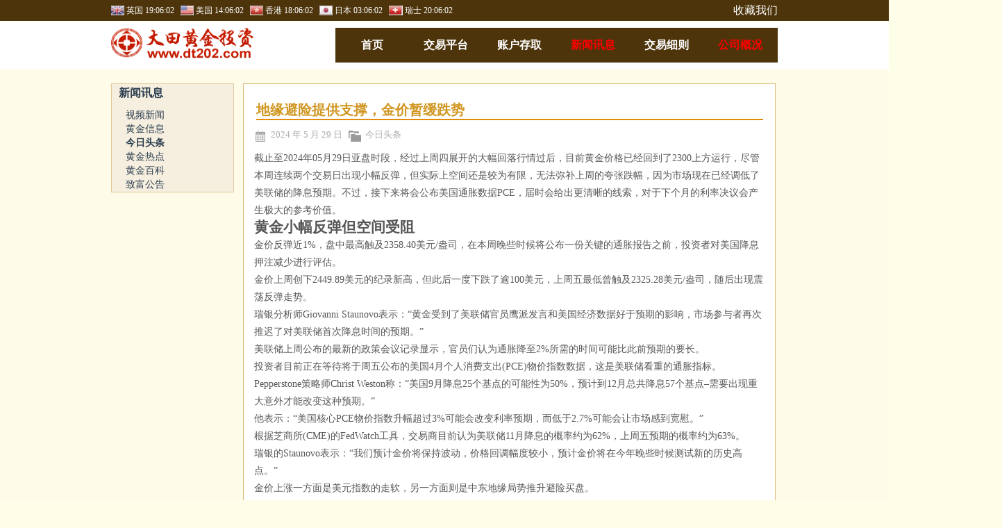

--- FILE ---
content_type: text/html; charset=UTF-8
request_url: http://www.dt202.com/2024-05-29/10170.html
body_size: 7631
content:
<!DOCTYPE html PUBLIC "-//W3C//DTD XHTML 1.0 Strict//EN" "http://www.w3.org/TR/xhtml1/DTD/xhtml1-strict.dtd">
<html xmlns="http://www.w3.org/1999/xhtml" lang="en-US" xml:lang="en-US">
<head profile="http://gmpg.org/xfn/11">
	<meta http-equiv="Content-Type" content="text/html; charset=UTF-8" />
	<meta http-equiv="X-UA-Compatible" content="IE=EmulateIE9" />
<title>地缘避险提供支撑，金价暂缓跌势 | </title>

 
	<link rel="stylesheet" href="http://www.dt202.com/wp-content/themes/red-modern/style.css?v=5" type="text/css" />
	<link rel='dns-prefetch' href='//s.w.org' />
<link rel="alternate" type="application/rss+xml" title="大田黄金投资 &raquo; Feed" href="http://www.dt202.com/feed" />
<link rel="alternate" type="application/rss+xml" title="大田黄金投资 &raquo; Comments Feed" href="http://www.dt202.com/comments/feed" />
<link rel="alternate" type="application/rss+xml" title="大田黄金投资 &raquo; 地缘避险提供支撑，金价暂缓跌势 Comments Feed" href="http://www.dt202.com/2024-05-29/10170.html/feed" />
		<script type="text/javascript">
			window._wpemojiSettings = {"baseUrl":"https:\/\/s.w.org\/images\/core\/emoji\/11\/72x72\/","ext":".png","svgUrl":"https:\/\/s.w.org\/images\/core\/emoji\/11\/svg\/","svgExt":".svg","source":{"concatemoji":"http:\/\/www.dt202.com\/wp-includes\/js\/wp-emoji-release.min.js?ver=4.9.8"}};
			!function(a,b,c){function d(a,b){var c=String.fromCharCode;l.clearRect(0,0,k.width,k.height),l.fillText(c.apply(this,a),0,0);var d=k.toDataURL();l.clearRect(0,0,k.width,k.height),l.fillText(c.apply(this,b),0,0);var e=k.toDataURL();return d===e}function e(a){var b;if(!l||!l.fillText)return!1;switch(l.textBaseline="top",l.font="600 32px Arial",a){case"flag":return!(b=d([55356,56826,55356,56819],[55356,56826,8203,55356,56819]))&&(b=d([55356,57332,56128,56423,56128,56418,56128,56421,56128,56430,56128,56423,56128,56447],[55356,57332,8203,56128,56423,8203,56128,56418,8203,56128,56421,8203,56128,56430,8203,56128,56423,8203,56128,56447]),!b);case"emoji":return b=d([55358,56760,9792,65039],[55358,56760,8203,9792,65039]),!b}return!1}function f(a){var c=b.createElement("script");c.src=a,c.defer=c.type="text/javascript",b.getElementsByTagName("head")[0].appendChild(c)}var g,h,i,j,k=b.createElement("canvas"),l=k.getContext&&k.getContext("2d");for(j=Array("flag","emoji"),c.supports={everything:!0,everythingExceptFlag:!0},i=0;i<j.length;i++)c.supports[j[i]]=e(j[i]),c.supports.everything=c.supports.everything&&c.supports[j[i]],"flag"!==j[i]&&(c.supports.everythingExceptFlag=c.supports.everythingExceptFlag&&c.supports[j[i]]);c.supports.everythingExceptFlag=c.supports.everythingExceptFlag&&!c.supports.flag,c.DOMReady=!1,c.readyCallback=function(){c.DOMReady=!0},c.supports.everything||(h=function(){c.readyCallback()},b.addEventListener?(b.addEventListener("DOMContentLoaded",h,!1),a.addEventListener("load",h,!1)):(a.attachEvent("onload",h),b.attachEvent("onreadystatechange",function(){"complete"===b.readyState&&c.readyCallback()})),g=c.source||{},g.concatemoji?f(g.concatemoji):g.wpemoji&&g.twemoji&&(f(g.twemoji),f(g.wpemoji)))}(window,document,window._wpemojiSettings);
		</script>
		<style type="text/css">
img.wp-smiley,
img.emoji {
	display: inline !important;
	border: none !important;
	box-shadow: none !important;
	height: 1em !important;
	width: 1em !important;
	margin: 0 .07em !important;
	vertical-align: -0.1em !important;
	background: none !important;
	padding: 0 !important;
}
</style>
<link rel='https://api.w.org/' href='http://www.dt202.com/wp-json/' />
<link rel="EditURI" type="application/rsd+xml" title="RSD" href="http://www.dt202.com/xmlrpc.php?rsd" />
<link rel="wlwmanifest" type="application/wlwmanifest+xml" href="http://www.dt202.com/wp-includes/wlwmanifest.xml" /> 
<link rel='prev' title='通胀目标仍遥远，美联储推迟降息' href='http://www.dt202.com/2024-05-28/10166.html' />
<link rel='next' title='黄金反弹2350一线，市场等待PCE' href='http://www.dt202.com/2024-05-30/10174.html' />
<meta name="generator" content="WordPress 4.9.8" />
<link rel="canonical" href="http://www.dt202.com/2024-05-29/10170.html" />
<link rel='shortlink' href='http://www.dt202.com/?p=10170' />
<link rel="alternate" type="application/json+oembed" href="http://www.dt202.com/wp-json/oembed/1.0/embed?url=http%3A%2F%2Fwww.dt202.com%2F2024-05-29%2F10170.html" />
<link rel="alternate" type="text/xml+oembed" href="http://www.dt202.com/wp-json/oembed/1.0/embed?url=http%3A%2F%2Fwww.dt202.com%2F2024-05-29%2F10170.html&#038;format=xml" />
	
	<script src='//player.polyv.net/script/player.js'></script>
	<script type="text/javascript" src="/js/jquery.min.js"></script>
	<script type="text/javascript" charset="utf-8" src="/js/common.min.js"></script>
</head>

<div class="header-background">
<div class="head_bg">
		<div class="head_bar">
			<div class="head_index">
				<img src="/images/ico_8.jpg"> 英国 <span id="ldtime"></span> &nbsp; 
				<img src="/images/ico_9.jpg"> 美国 <span id="nytime"></span> &nbsp; 
				<img src="/images/ico_10.jpg"> 香港 <span id="hktime"></span> &nbsp; 
				<img src="/images/ico_11.jpg"> 日本 <span id="tytime"></span> &nbsp; 
				<img src="/images/ico_12.jpg"> 瑞士 <span id="sxtime"></span> &nbsp; 
			</div>
      <div class="head_fav"><a href="#" class="bookmarkme">收藏我们</a></div>
      <script type="text/javascript">
       $(function() {
         $('.bookmarkme').click(function() {
           if (window.sidebar && window.sidebar.addPanel) { // Mozilla Firefox Bookmark
             window.sidebar.addPanel(document.title,window.location.href,'');
           } else if(window.external && ('AddFavorite' in window.external)) { // IE Favorite
             window.external.AddFavorite(location.href,document.title); 
           } else if(window.opera && window.print) { // Opera Hotlist
             this.title=document.title;
             return true;
           } else { // webkit - safari/chrome
             alert('请按 ' + (navigator.userAgent.toLowerCase().indexOf('mac') != - 1 ? 'Command/Cmd' : 'CTRL') + ' + D 以收藏此页.');
           }
          });
      });
      </script>				
		</div>		
	</div>
	<div class="header-bg">
		<div class="header">
			<div class="logo">
				<a href="/"><img src="/images/logo.png" alt="现货黄金" width="205" height="45"></a>
			</div>
			<div class="fzx-logo"></div>
			<!-- <div class="login">	
				<li class="login1"><img src="/images/phone.png" ><span style="margin-left:10px;">客服热线</span></li>
				<li ><span class="login2" >15929811225</span></li>
			</div> -->
		
			<div class="nav">
				
				<ul id="menu-header_menu" class="menu"><li id="menu-item-34" class="menu-item menu-item-type-custom menu-item-object-custom menu-item-34"><a href="/">首页</a></li>
<li id="menu-item-36" class="menu-item menu-item-type-post_type menu-item-object-page menu-item-has-children menu-item-36"><a href="http://www.dt202.com/register.html">交易平台</a></li>
<li id="menu-item-200" class="menu-item menu-item-type-post_type menu-item-object-page menu-item-has-children menu-item-200"><a href="http://www.dt202.com/userhome.html">账户存取</a></li>
<li id="menu-item-221" class="menu-item menu-item-type-post_type menu-item-object-page menu-item-has-children current-menu-item menu-item-221"><a href="http://www.dt202.com/videolist.html">新闻讯息</a></li>
<li id="menu-item-44" class="menu-item menu-item-type-post_type menu-item-object-page menu-item-has-children menu-item-44"><a href="http://www.dt202.com/fineprint.html">交易细则</a></li>
<li id="menu-item-43" class="menu-item menu-item-type-post_type menu-item-object-page current-post-parent menu-item-has-children menu-item-43"><a href="http://www.dt202.com/situation.html">公司概况</a></li>
</ul>			</div>
		</div>
	</div>
	
	</div>
	
	<div class="body">
		<div class="content">
		<div class="situation">

<div class="sidebar"><div class="sidebar-left-main left">
	<div class="sidebar-left-top">
		<div class="menu-header_menu-container"><ul id="test" class="my_menu"><li class="menu-item menu-item-type-post_type menu-item-object-page menu-item-has-children current-menu-item menu-item-221"><a href="http://www.dt202.com/videolist.html">新闻讯息</a>
<ul class="sub-menu">
	<li id="menu-item-219" class="menu-item menu-item-type-post_type menu-item-object-page menu-item-219"><a href="http://www.dt202.com/videolist.html">视频新闻</a></li>
	<li id="menu-item-217" class="menu-item menu-item-type-post_type menu-item-object-page menu-item-217"><a href="http://www.dt202.com/goldnewlist.html">黄金信息</a></li>
	<li id="menu-item-376" class="menu-item menu-item-type-taxonomy menu-item-object-category current-post-ancestor current-menu-parent current-post-parent current-menu-item menu-item-376"><a href="http://www.dt202.com/category/theadline">今日头条</a></li>
	<li id="menu-item-377" class="menu-item menu-item-type-taxonomy menu-item-object-category menu-item-377"><a href="http://www.dt202.com/category/goldhot">黄金热点</a></li>
	<li id="menu-item-375" class="menu-item menu-item-type-taxonomy menu-item-object-category menu-item-375"><a href="http://www.dt202.com/category/goldency">黄金百科</a></li>
	<li id="menu-item-1418" class="menu-item menu-item-type-post_type menu-item-object-page menu-item-1418"><a href="http://www.dt202.com/noticelist.html">致富公告</a></li>
</ul>
</li>
</ul></div>	</div>
</div></div>
<div class="fine-print">	
	<div class="page-main">
			<div class="deal-title">地缘避险提供支撑，金价暂缓跌势 </div>
		<p class="post-meta"><span class="date">2024 年 5 月 29 日</span> 
			<span class="cats">
				今日头条			</span>
		</p>
		<p>截止至2024年05月29日亚盘时段，经过上周四展开的大幅回落行情过后，目前黄金价格已经回到了2300上方运行，尽管本周连续两个交易日出现小幅反弹，但实际上空间还是较为有限，无法弥补上周的夸张跌幅，因为市场现在已经调低了美联储的降息预期。不过，接下来将会公布美国通胀数据PCE，届时会给出更清晰的线索，对于下个月的利率决议会产生极大的参考价值。</p>
<h2><strong><b>黄金小幅反弹但空间受阻</b></strong></h2>
<p>金价反弹近1%，盘中最高触及2358.40美元/盎司，在本周晚些时候将公布一份关键的通胀报告之前，投资者对美国降息押注减少进行评估。</p>
<p>金价上周创下2449.89美元的纪录新高，但此后一度下跌了逾100美元，上周五最低曾触及2325.28美元/盎司，随后出现震荡反弹走势。</p>
<p>瑞银分析师Giovanni Staunovo表示：“黄金受到了美联储官员鹰派发言和美国经济数据好于预期的影响，市场参与者再次推迟了对美联储首次降息时间的预期。”</p>
<p>美联储上周公布的最新的政策会议记录显示，官员们认为通胀降至2%所需的时间可能比此前预期的要长。</p>
<p>投资者目前正在等待将于周五公布的美国4月个人消费支出(PCE)物价指数数据，这是美联储看重的通胀指标。</p>
<p>Pepperstone策略师Christ Weston称：“美国9月降息25个基点的可能性为50%，预计到12月总共降息57个基点&#8211;需要出现重大意外才能改变这种预期。”</p>
<p>他表示：“美国核心PCE物价指数升幅超过3%可能会改变利率预期，而低于2.7%可能会让市场感到宽慰。”</p>
<p>根据芝商所(CME)的FedWatch工具，交易商目前认为美联储11月降息的概率约为62%，上周五预期的概率约为63%。</p>
<p>瑞银的Staunovo表示：“我们预计金价将保持波动，价格回调幅度较小，预计金价将在今年晚些时候测试新的历史高点。”</p>
<p>金价上涨一方面是美元指数的走软，另一方面则是中东地缘局势推升避险买盘。</p>
<p>中东地缘局势方面，以色列国防军5月27日称继续在巴勒斯坦加沙地带多地展开军事行动，打击多个军事目标。在加沙北部杰巴利耶地区，以军地面部队的行动范围进一步扩大。</p>
<p>在行动期间，以军打死多名武装人员，发现和摧毁了一个炸弹制造作坊和多个地道竖井，并在这些设施中发现大量武器。以军称摧毁了这一地区一处向以境内进行袭击的火箭弹发射阵地。</p>
<h2><strong><b>原油波动不大因市场平静</b></strong></h2>
<p>美原油窄幅震荡，油价交投淡静，因英国和美国适逢公共假期。上周油市低迷，受累于在通胀持续的情况下对美国利率前景的担忧。</p>
<p>上周布伦特原油期货下跌约2%，美国原油期货下跌近3%，此前美联储会议记录显示，如果认为对于控制顽固的高通胀有必要，一些官员愿意进一步加息。</p>
<p>石油市场分析提供商Vanda Insights的创始人Vandana Hari称：“石油市场的情绪&#8230;&#8230;一直很低迷，投资者在不断重新调整对美联储货币政策路径的预期。”</p>
<p>欧洲央行两位关键决策者周一表示，随着通胀放缓，欧洲央行有降息空间，但必须慢慢放松政策，即使前进的方向已经明确。</p>
<p>欧元区的通胀数据将于本周五公布，经济学家认为，预计通胀将升至2.5%，但这不应阻止欧洲央行下周放宽政策。</p>
<p>预计市场将关注本周稍晚的美国个人消费支出(PCE)物价指数，寻找利率政策的进一步信号。该数据将于5月31日公布，这是美联储青睐的通胀指标。</p>
<p>周三的德国通胀数据和周五的欧元区通胀数据也将受到关注，交易员们将寻找欧洲降息的迹象，预计欧洲央行将于下周宣布降息。</p>
<p>石油输出国组织(OPEC)周五表示，OPEC和以俄罗斯等盟友组成的OPEC+产油国联盟已将产量政策会议推迟一天至6月2日，将举行线上会议。</p>
<p>中东地缘局势方面，以色列国防军5月27日称继续在巴勒斯坦加沙地带多地展开军事行动，打击多个军事目标。在加沙北部杰巴利耶地区，以军地面部队的行动范围进一步扩大。在行动期间，以军打死多名武装人员，发现和摧毁了一个炸弹制造作坊和多个地道竖井，并在这些设施中发现大量武器。以军称摧毁了这一地区一处向以境内进行袭击的火箭弹发射阵地。</p>
<p>另外，据以色列媒体报道，埃及和以色列士兵当天在位于埃及与加沙地带边境的拉法口岸发生交火。有一名埃及士兵在交火中死亡。</p>
<p>高盛周一上调了对2030年全球石油需求的预测，并预计由于电动汽车普及率可能放缓，石油消费量将在2034年达到峰值，这将导致炼油厂在2020年前的产能高于平均水平。</p>
<p>高盛分析师表示，他们对石油前景持“更乐观”的看法。他们现在预测，到2030年，石油需求量将从之前估计的1.06亿桶/日上升至1.085亿桶/日。</p>
						<p></p>
		</div>
</div>
</div>

<script type="text/javascript">
$(function(){
	var catid = "9";
	if(catid == 9){//今日头条
		$("#test .sub-menu li:eq(2) a").css({"font-weight":"bold"});
	}else if(catid == 10){//黄金热点
		$("#test .sub-menu li:eq(3) a").css({"font-weight":"bold"});
	}else if(catid == 7){//黄金百科
		$("#test .sub-menu li:eq(4) a").css({"font-weight":"bold"});
    }else if(catid == 12){//致富公告
    	$("#test .sub-menu li:eq(5) a").css({"font-weight":"bold"});
    }
	var str = $(".page-main").html();
	str = str.replace((new RegExp("大田环球贵金属","g")),"大田黄金投资");
	str = str.replace((new RegExp("大田环球","g")),"大田黄金投资");
	str = str.replace((new RegExp("大田贵金属","g")),"大田黄金投资");
	str = str.replace((new RegExp("大田金业","g")),"大田黄金投资");
   	$(".page-main").html(str);
})
</script>

</div>	
</div>
<div class="footer-background">
<div style="width:960px;margin:auto;">
	<div class="footer-menu-background">
		<div class="footer-menu">
			<ul id="menu-footer_menu" class="menu"><li id="menu-item-49" class="menu-item menu-item-type-custom menu-item-object-custom menu-item-49"><a href="/">首页</a></li>
<li id="menu-item-50" class="menu-item menu-item-type-post_type menu-item-object-page menu-item-has-children menu-item-50"><a href="http://www.dt202.com/register.html">交易平台</a>
<ul class="sub-menu">
	<li id="menu-item-62" class="menu-item menu-item-type-post_type menu-item-object-page menu-item-62"><a href="http://www.dt202.com/register.html">真实帐户</a></li>
	<li id="menu-item-52" class="menu-item menu-item-type-post_type menu-item-object-page menu-item-52"><a href="http://www.dt202.com/terrace.html">模拟帐户</a></li>
	<li id="menu-item-51" class="menu-item menu-item-type-post_type menu-item-object-page menu-item-51"><a href="http://www.dt202.com/pcterrace.html">电脑交易平台</a></li>
	<li id="menu-item-53" class="menu-item menu-item-type-post_type menu-item-object-page menu-item-53"><a href="http://www.dt202.com/phoneterrace.html">手机交易平台</a></li>
</ul>
</li>
<li id="menu-item-189" class="menu-item menu-item-type-post_type menu-item-object-page menu-item-has-children menu-item-189"><a href="http://www.dt202.com/userhome.html">账户存取</a>
<ul class="sub-menu">
	<li id="menu-item-188" class="menu-item menu-item-type-post_type menu-item-object-page menu-item-188"><a href="http://www.dt202.com/userhome.html">基本资料</a></li>
	<li id="menu-item-187" class="menu-item menu-item-type-post_type menu-item-object-page menu-item-187"><a href="http://www.dt202.com/access.html">账户存款</a></li>
	<li id="menu-item-186" class="menu-item menu-item-type-post_type menu-item-object-page menu-item-186"><a href="http://www.dt202.com/withdrawing.html">账户取款</a></li>
	<li id="menu-item-184" class="menu-item menu-item-type-post_type menu-item-object-page menu-item-184"><a href="http://www.dt202.com/userpwd.html">更改密码</a></li>
	<li id="menu-item-185" class="menu-item menu-item-type-post_type menu-item-object-page menu-item-185"><a href="http://www.dt202.com/logout.html">登出</a></li>
</ul>
</li>
<li id="menu-item-229" class="menu-item menu-item-type-post_type menu-item-object-page menu-item-has-children current-menu-item menu-item-229"><a href="http://www.dt202.com/videolist.html">新闻讯息</a>
<ul class="sub-menu">
	<li id="menu-item-231" class="menu-item menu-item-type-post_type menu-item-object-page menu-item-231"><a href="http://www.dt202.com/videolist.html">视频新闻</a></li>
	<li id="menu-item-227" class="menu-item menu-item-type-post_type menu-item-object-page menu-item-227"><a href="http://www.dt202.com/goldnewlist.html">黄金信息</a></li>
	<li id="menu-item-370" class="menu-item menu-item-type-taxonomy menu-item-object-category current-post-ancestor current-menu-parent current-post-parent current-menu-item menu-item-370"><a href="http://www.dt202.com/category/theadline">今日头条</a></li>
	<li id="menu-item-371" class="menu-item menu-item-type-taxonomy menu-item-object-category menu-item-371"><a href="http://www.dt202.com/category/goldhot">黄金热点</a></li>
	<li id="menu-item-369" class="menu-item menu-item-type-taxonomy menu-item-object-category menu-item-369"><a href="http://www.dt202.com/category/goldency">黄金百科</a></li>
</ul>
</li>
<li id="menu-item-58" class="menu-item menu-item-type-post_type menu-item-object-page menu-item-has-children menu-item-58"><a href="http://www.dt202.com/fineprint.html">交易细则</a>
<ul class="sub-menu">
	<li id="menu-item-61" class="menu-item menu-item-type-post_type menu-item-object-page menu-item-61"><a href="http://www.dt202.com/fineprint.html">合约细则</a></li>
	<li id="menu-item-56" class="menu-item menu-item-type-post_type menu-item-object-page menu-item-56"><a href="http://www.dt202.com/interest.html">合约利息</a></li>
	<li id="menu-item-59" class="menu-item menu-item-type-post_type menu-item-object-page menu-item-59"><a href="http://www.dt202.com/dealmethod.html">交易方法</a></li>
</ul>
</li>
<li id="menu-item-57" class="menu-item menu-item-type-post_type menu-item-object-page current-post-parent menu-item-has-children menu-item-57"><a href="http://www.dt202.com/situation.html">公司概况</a>
<ul class="sub-menu">
	<li id="menu-item-230" class="menu-item menu-item-type-post_type menu-item-object-page current-post-parent menu-item-230"><a href="http://www.dt202.com/situation.html">公司简介</a></li>
	<li id="menu-item-232" class="menu-item menu-item-type-post_type menu-item-object-page menu-item-232"><a href="http://www.dt202.com/contact.html">联系我们</a></li>
	<li id="menu-item-367" class="menu-item menu-item-type-post_type menu-item-object-page menu-item-367"><a href="http://www.dt202.com/fx678.html">FX678汇通专访</a></li>
</ul>
</li>
</ul>		</div>
	</div >

	<div class="dependable">
		<!--<div class="footer-map">
			<li><img src="/images/gz.png"></li>					
		</div>-->
		<div class="inscribe">
			<li>Copyright 2017 大田 版权所有不得转载
</li>
		</div>
	</div>


</div>
<!--			
<script>
$(function(){
	$('#img_close').click(function(){
		$('#right-float').fadeOut();
		$('#rightfloat').fadeIn();
	})
	
	$('#img_open').click(function(){
		$('#rightfloat').fadeOut();
		$('#right-float').fadeIn();
		
	})
})
</script>

<div class="right-float" id="right-float">
	<div class="right-float-btn">
		<img src="/images/close.png" id="img_close">
	</div>
	<a href="http://wpa.qq.com/msgrd?v=3&uin=728629146&site=qq&menu=yes" title="点击咨询"></a>
	<div class="phones">4000-019-213</div>
</div>

<div class="rightfloat" id="rightfloat" style="display:none;">
	<img src="/images/cheng_se.png" id="img_open">
</div>	-->
</body>
</html><script defer src="https://static.cloudflareinsights.com/beacon.min.js/vcd15cbe7772f49c399c6a5babf22c1241717689176015" integrity="sha512-ZpsOmlRQV6y907TI0dKBHq9Md29nnaEIPlkf84rnaERnq6zvWvPUqr2ft8M1aS28oN72PdrCzSjY4U6VaAw1EQ==" data-cf-beacon='{"version":"2024.11.0","token":"980ed410c7294239a05ddbb27d06ee88","r":1,"server_timing":{"name":{"cfCacheStatus":true,"cfEdge":true,"cfExtPri":true,"cfL4":true,"cfOrigin":true,"cfSpeedBrain":true},"location_startswith":null}}' crossorigin="anonymous"></script>


--- FILE ---
content_type: text/css
request_url: http://www.dt202.com/wp-content/themes/red-modern/style.css?v=5
body_size: 7575
content:
*{ margin:0; padding: 0; font-family: 微软雅黑 ;}
li {list-style: none;}
body {background: #fefde8;overflow-x: hidden;}
img {border:0px;}
/*首部*/
.head_bg {width:100%; height:30px; background-color: #4d340b; }
.header-bg {width: 100%; height: 70px; background:#fff;}
.head_index img{border: medium none;vertical-align: middle;padding-bottom: 3px;}
.fzx-logo { width: 166px; height: 0px; float: left; margin: 10px 0 0 10px;}
.head_bar {width:960px; margin:auto; border: 0px solid red;}
.head_index {float:left; line-height:30px; height:30px; font-size:12px; color:#fff;}
.head_lang {float:right; line-height:30px; }
.head_fav {float:right; height:30px;}
.head_fav a {text-decoration:underline;line-height:30px;color:#fff; text-decoration: none;}
.header {width: 960px; margin:auto;  height:110px; padding: 0px; border:0px solid red; }
.header .logo {float:left; margin-top:10px; border:0px solid red;}
.header .login {float:right; height:36px; margin-top:45px; border:0px solid red; color: #fff; list-style: none; color: #ffdc95;}
.header img { float: left; border-width:0px 0px 0px 0px;}
.header-background{width:100%; border: 0px solid red; }
.html,body{margin:0;padding:0;border:none;}
.body { margin:0; font-size:14px; background: #fff; color: #575757; font-family: "微软雅黑"; line-height:180%; overflow-x:hidden; overflow-y:hidden;}
.content {overflow: hidden; width:100%; margin:0px auto; padding:0; border:0px solid red; background: #fefce9;}
.login1 { font-size: 22px; margin-left: 30px; font-weight: bold; line-height: 22px;}
.login2 {font-size: 30px; font-weight: bold; font-family: Arial; margin-left:5px;}
/*首部菜单*/

.nav {width:637px; float: right; margin-top: 0px; height:50px; border:0px solid red;  background:#4d340b}
.nav ul>li {float: left;cursor:pointer; font-family:微软雅黑; width: 106px; height: 50px; list-style: none; line-height: 50px; font-weight: 700; border-left: 0px solid #aaa08c; margin-top: 0px; text-align: center;}
.nav ul>li:first-child {  border-left: 0px solid red;}
.nav ul>li>a {float: left; height: 50px; width: 106px; color: #fff;text-decoration:none; }
.nav ul>li>a:hover { color: red;}
.nav ul { margin:auto; width:960px; height: 50px;}
.nav ul.menu>li>a:hover, .nav ul.menu>li:hover>a, .nav ul.menu>li.current-page-ancestor>a, .nav ul.menu>li.current-menu-item>a, .nav ul.menu>li.current-post-parent>a, .nav ul.menu>li.current_page_item>li>a { color: red;}
.bjli{background:#f39c12;color:#fff;}
.bjli ul{color:#fff;font-weight:bold; margin: 9px 0 0 70px;font-size: 24px;}

/*方中信*/
.fzx-dynamic { background: url(/images/fzx-d1c791.jpg)repeat scroll 0% 100% transparent;}
.fzx-background {  width: 100% ; height: 377px; margin: 0 ; padding: 0;}
.fzx { background: url(/images/adv_bg.jpg); width:960px; height: 319px; margin: auto; }
.quote { width: 685px; height: 100px; border: 0px solid red; float: right; margin-top: 50px;}
.quote li{ width: 225px; height: 100px; float: right; list-style: none;}
.quote1 { margin-right: 5px;}
.bold { font-size: 35px;}
/*报价*/
.dynamic { width: 960px; margin:0px auto; height:135px; }
.bj-title { width: 960px; margin: auto; height: 46px; background: url(/images/bj-title.png);}
.bj-title li { color: #750202; line-height: 46px; padding: 0 0 0 10px;font-size: 24px; font-weight: bold;}
.dynamic ul { width: 960px; margin: auto; padding: 0;}
.dynamic ul li{ list-style: none;  width: 309px; height: 62px; float: left; margin-left: 10px; border-right: dotted 1px #e3a804;border-bottom: dotted 1px #e3a804; background: #ece1d0}
.dynamic ul li:first-child { width: 319px; height: 134px; margin-left: 0px;}
.area { font-weight: bold; width: 110px; height: 42px; font-size: 24px;text-align: center;line-height: 42px;color: #21202b; margin-top: 10px; float: left; border-right:1px solid #e3a804}
.area2 { font-weight: bold; width: 110px; height: 110px; font-size: 24px;text-align: center;line-height: 110px; color: #21202b; margin-top: 10px; float: left; border-right:1px solid #e3a804}
.num_top { width: 198px;  float: right;}
.highest { width: 90px; color: #d24a0e; font-size: 16px;  float: left; margin-left: 5px; margin-top: 5px;}
.highest2 { width: 90px;  color: #d24a0e; font-size: 20px; text-align: center; margin-top: 18px; float: left;}

.min { width: 90px; color: #7c622f; font-size: 16px; float: right; margin: 5px 10px 0 0;}
.min2 { width: 90px;  color: #d24a0e; font-size: 20px; text-align: center; margin-top: 18px; float: right;}
.num { width: 198px;text-align: center; color: #444236;font-size: 26px; font-weight: bold;margin-top: 5px; float: right; }
.num2 { width: 198px;text-align: center; color: #444236;font-size: 45px; font-weight: bold;margin-top: 25px; float: right; }
.dynamic ul .cks { float: right; margin-top: 10px;}
.dynamic ul .ckg { margin-left: 10px; margin-top: 10px;}
.dynamic ul .llg { height:210px; }

/*按扭*/
.button-background { width: 960px;margin: 20px auto; height: 70px; background: url(/images/button.jpg);}
.butt ul { color: #fff; font-weight:bold; font-size: 24px; margin: 9px 0 0 70px;}
.button-img { border-width:0px 0px 0px 0px; float: left; margin: 21px 0 0 22px;}

.button-1>a>li { width: 233px; height: 70px; border: 0px solid red;list-style: none; float: left; margin: auto; margin-left: 9px }
#blink{ margin: 0px;}

.button-chinese {color: #21202b; font-size: 22px; line-height: 50px; width: 150px; margin-left: 30px;}
.button-english {color: #e58b0b; font-size: 12px;  font-family: Arial; margin-top:-40px;  width: 150px; margin-left: 30px;}

/*中部摘要*/
.summary { width: 960px; min-height: 610px; margin: -20px auto; border: 0px solid red;}
.post { width: 312px; height: 356px; float: left; border: 2px solid #af9e8e; margin-top: 20px; padding: 0px; background: #fff}
/*.post11 {clear: both;height: 360px; float: left; border: 2px solid #af9e8e; margin-top: 10px; background: #fff;}*/

.post22 { width: 312px;height: 356px; float: left; border: 2px solid #af9e8e; margin-top: 20px; padding: 0px; margin-left: 12px;background: #fff;}
.post33 { width: 312px;height: 356px; float: left; border: 2px solid #af9e8e; margin-top: 20px; padding: 0px; background: #fff;}
.notice {  height: 100px; width: 300px; margin: auto; text-indent: 2em; font-size: 15px;}
.post-title-li { width: 312px; height: 40px; list-style: none; background: #af9e8e; line-height: 40px; color: #fff; font-size: 20px; font-weight: bold; }
.post-title-li3 { width: 314px; height: 40px; list-style: none; background: #af9e8e; line-height: 40px; color: #fff; font-size: 20px; font-weight: bold; margin: -2px 0 0 -2px; }
.post-title-li2 { width: 316px; height: 44px; list-style: none; background: #af9e8e; line-height: 44px; color: #fff; font-size: 20px; font-weight: bold; }
.post-title-1 { margin-left: 10px;}
.post-title-2 { color: #fff; font-size: 16px; margin-left: 164px; font-weight: bold;}
.post-title-2:hover{text-decoration: underline;}
.post img { border-width:0 0 0 0; }

.post2 { width: 310px; float: left; border: 0px solid red; margin-top: 50px;}
.post2-title-li { width: 310px; height: 35px; list-style: none; border-bottom: 1px solid #f39c12;}
.post2 img { border-width:0 0 0 0; }
.downloads { width: 345px; float: left; border: 0px solid red; margin-top: 30px;}

/*.video {width: 308px; float: left;background: #fff;margin-left:13px;margin-top: 10px;}

.video img { border-width: 0 0 0 0 ;}*/
.notice-post {width: 300px; margin: auto; text-decoration:none;height: 25px;overflow: hidden;}
.notice-post a { text-decoration:none; color: #3a0b01; font-size: 16px; }
.post-title-d { height:158px; border: 0px solid red; float: left; /*margin-top: 10px;*/}
.mt4-bottom2 { font-size: 12px; color: #404041;}

/*下载软件*/
/*.mt4-title { font-size: 20px; font-weight: bold;color: #ec6f07;}
.fx-title { font-size: 20px; font-weight: bold;color: #7c622f; float: right;}*/

/*关于我们*/
.downloads-title-1 {width: 310px; height: 35px; list-style: none; }
.about {width: 345px; float: left; border: 0px solid red; margin-top: 30px; }
.about li {width: 310px; height: 35px; list-style: none;  font-size: 12px; line-height: 20px; } 
.about li>a { font-size: 12px; color: #e58b0b;}

/*黄金信息*/
.postgv{width: 312px;height: 365px;float: left;border: 2px solid #af9e8e;margin-top: 20px;padding: 0px;margin-left: 0px;background: #fff;clear: left;}

/*联系我们*/
.contact { width: 308px; height: 300px;float: right; margin-top: 20px; font-size: 14px; list-style: none;}
.contact1 { width: 80px; margin-top: 10px; margin-left: 15px; float: left; }
.contact-title { font-size: 20px; color: #21202b;}
.contact-title-2 { font-size: 12px; font-family: Arial; color: #f39c12; line-height: 15px;}

/*.contact2 {  width: 100%; margin-top: 10px;float: left;}
.contact2 li {height: 30px;  font-size: 16px; line-height: 30px; }
.contact2 li img { float: left; margin: 5px 0 0 0}
.kf-1 {margin-left: 5px; }*/
/*视频*/
.video-paly { /*margin-top:0px;*/}

/*底部*/
.footer-background { margin-top: 20px; background: #312107; height: 170px; border-top: 1px solid #fff;}
.footer-menu-background { width: 605px; height: 40px; float: left; }
.footer-menu { font-size: 16px; line-height: 20px; }
.footer-menu li a { color: #fff; text-decoration:none;}
.footer-menu li { border-left: 1px solid #fff; height: 25px;  list-style: none; float: left;width: 100px; text-align: center; margin-top: 10px;}
.footer-menu li:first-child {border: 0px;}
.footer-menu .sub-menu { width: 100%; padding: 0; position: relative; ;left: -29px;}
.footer-menu .sub-menu li { width: 156px; height: 10px; text-align: center; border-left: 0px;}
.footer-menu .sub-menu li a { font-size: 14px;}
.footer-menu .sub-menu .current_page_item a { color: #FBEBC9}
.footer-menu li a:hover { color:#fbebc9;}
.footer-menu ul.menu>li.current_page_item>a { color: #fbebc9; font-weight:normal; text-decoration: none; }

.footer-menu .footer-home_on a { float:left; text-align:center; border:0px solid red; text-decoration: none; margin-top: 10px;  width: 110px; color:#fcebc9;  }
.footer-menu .footer-home a { font-size: 16px;float:left; text-align:center; border:0px solid red; text-decoration: none; margin-top: 10px;  width: 110px; color:#fbfdfe; }
.footer-menu .footer-home a:hover {  color:#fbebc9; }

.inscribe {  width: 345px;  color: #fff; float: right; margin-top: 104px; text-align: center; }
.inscribe li {  list-style: none; font-size: 12px; }



.dependable { width: 960px; margin: auto; border: 0px solid red;}
.footer-logo { float: left;}
.footer-map { width: 335px; height: 0px; float: right; border: 0px solid red; margin-left: 20px; margin-top: 20px;}
.footer-map li { width:170px; height: 60px;line-height: 100px; list-style: none; float: left; }
.brace { width: 25px; height: 83px; float: left; margin-left: -10px; margin-top: 10px;}

/*交易细则*/
.fine-print1 {width: 960px; margin: auto; margin-top: 20px;margin-bottom:15px;}
.fine-print { width: 960px; margin: auto; margin-top: 20px; }
.deal { width: 765px;  border: 1px solid #e2ca9b; float: right; background: #fff; }
.deal2 { width: 958px; border: 1px solid #e2ca9b; float: right; background: #fff;  }
.deal-title { width: 730px;  margin: auto; margin-top: 10px; border-bottom: 2px solid #e58b0b; font-family: 宋体; font-size: 20px; font-weight: bold; color: #D19723;}

/*交易方法*/
.fine-print li { list-style: none;}
.jy12 { height: 120px;}
.pc-deal { width: 390px; float: left;}
.deal-method { width: 720px; margin: auto; margin-top: 10px;height: auto;min-height: 300px;}
.deal-title2 { font-size: 14px; font-weight: bold; font-family: 微软雅黑;}
.interest-title { font-family: 宋体; font-weight: bold; font-size: 16px;}
.citing { margin-top: 30px; width: 600px; float: left;}
.llj-interest { width: 600px;}
.phone-2 { width: 720px; margin: 20px auto; float: left; height: 120px;}
 /* 公司概况*/
.situation { width: 960px; margin: auto;   }
.dtg-serve {  width:600px; margin: auto; margin-top: 30px;}
.dtg-serve-2 {  list-style: none;}
.company { width: 585px; height: 140px; margin: auto; margin-top: 30px;}
.company li { float: left;  list-style: none; }
.company2 {width: 190px;height: 140px; margin-left: 5px;}
.company1 {width: 190px;height: 140px; }
.trade-202 { line-height: 40px; width: 585px; margin: auto; background-color: #DBB260; margin-top: 10px; font-size: 20px;font-family: 宋体; color: #fff; font-weight: bold; height: 40px;}
.trade-202-a { margin-left: 10px;}
.license { width: 585px; margin: auto; background: #DBB260; height: 265px; }
.license li { list-style: none; width: 190px; height: 260px; background-color: #fff; float:left;}
.license1 { margin-left: 3px;}
.license3 { width: 180px; height: 150px; margin-left:5px; margin-top: 55px; } 
.license2 { width: 180px; height:250px;margin-left:5px; margin-top: 5px; }
/*联系我们*/
.contact-id { width: 150px; float: left;font-size: 16px; font-weight: bold; font-family: 宋体;}
.contact-id li { list-style: none;  }
.contact-id-2 { width: 350px; font-size: 14px; font-family: 宋体;  float: left; }
.contact-id-2 li { list-style: none;}
.deal-method { height: 120px;}
.deal-method.contact{height:auto;min-height:auto;margin-bottom:10px}
.cs-map {width:720px;  height:550px; border:2px solid #CEA747; padding:2px; margin-top:10px; margin-left: 15px;}
.cs-company {font-size:16px; font-weight:bold; padding: 20px 0 10px 0;}
/*大田公告*/
.announcemen-content { width: 750px; height:auto; margin: auto; border: 0px solid red; margin-top: 10px;}
.announcemen-content ul {  height: 80px;}
.announcemen-content li {  list-style: none;}
.announcemen-content li a { color: #95006F; font-size: 24px; font-family: 宋体;}
/*模拟帐户*/
.terrace { width: 290px; margin: auto; border: 0px solid red; text-align: right; font-family: 宋体;}
.name { width: 205px;}
.country {width: 210px;}
.zc { width: 150px; margin-left: 35px;}
/*真实帐户*/
.reg-agreement-text {width:650px; height:270px; margin:20px auto; border-top: 2px solid #9a9a9a;border-left: 2px solid #9a9a9a;border-bottom: 2px solid #eeeeee;border-right: 2px solid #eeeeee;padding: 18px;line-height: 21px;overflow-Y: scroll;margin-bottom: 34px;background: #fffef9;}


/*电脑交易平台*/
.pc-mt4 { width: 550px; height: 246px; margin: auto; margin-top: 30px;}
.pc-mt4 img {border: 0 0 0 0;}
.pc-terrace { width: 780px; border: 1px solid #DABA7F; }
.platform-specific li { list-style: none; width: 740px; margin: auto; font-size: 14px; color: #575757;margin-left: 20px;}
.platform-specific-tetle { font-size: 14px; font-weight: bold; font-family: 宋体; color: #575757; margin-left: 0px; }
.platform-specific-tetles { font-size: 14px; font-weight: bold; font-family: 宋体; color: #575757; margin-left: -15px; }
.mt4-down { margin-top: 20px; margin-left: 20px;}
.mt4-down li{ list-style: none; width: 740px; margin: auto;}
.mt4-function {  width: 740px; margin: auto; margin-top: 20px; margin-left: 20px;}
.mt4-function li { list-style: none;}
/*手机交易平台*/
.iphone-mt4 { width: 550px; height: 250px; margin: auto; margin-top: 30px; margin-left: 20px;}
.ipone-function { margin-top: 20px; margin-left: 20px;}
.ipone-function li { list-style: none; width: 740px; margin: auto;}
/*取款指南*/
.withdrawing1 {width: 780px; height: 600px; border: 1px solid #DABA7F;}
.withdrawing li { width: 700px;  list-style: none; margin: auto; line-height: 50px; font-size: 16px; }
.withdrawing li a {text-decoration:none;}
.page-subtitle {font-size:16px; color:#666; font-weight:bold; margin-top:10px; margin-bottom:5px;margin-left:18px;}
.pages {margin-left:18px;}
.pages a{margin-left:18px;}
.tb{margin-left:20px;}
.tb li{font-size:14px;line-height: 40px;}
.nots ul{ margin-bottom:20px;}
.nots ul li{line-height:26px;margin-left:50px; font-size:12px;}
.tbs{margin-left:15px;}
.notice-header {display:block; color:#888; font-size:13px; font-weight:bold;margin-left:18px;}
.noticey {display:block; color:#888; font-size:12px; margin-left:0px;width:700px;}
/*存款*/
.access { width: 550px; /*margin: auto;*/ margin-left:50px; margin-top: 20px; }
.a1{ list-style: none; margin-left:-15px; font-size: 12px; }
.a2{ list-style: none;font-size: 12px;}
.height20 { height: 20px; width: 200px; float: left;}
/*左边框*/
.sidebar { float: left; width: 175px; float: left; margin-right: 15px;}
.sidebar-2 { width: 220px; height: 340px; border: 1px solid #e58b0b; background-color: #f3ece0; }
.sidebar-left { float: left; width: 180px;  }

.my_menu li { list-style: none;  font-size: 16px; font-weight: bold; }

.my_menu li a {margin: 10px 0 0 10px; text-decoration: none; color: #2c3e50}
.my_menu li .sub-menu li a { padding-left: 10px;  font-size: 14px;}
.my_menu li .sub-menu .current_page_item a { font-weight: bold;}

.my_menu { }
.my_menu .sub-menu { margin-top: 10px;} 
.my_menu .sub-menu li{ list-style: none; font-size: 12px; font-weight: normal; line-height: 20px;}
.my_menu .sidebarsub-menu li a { text-decoration: none; color: #666;}
.sidebar-right-menu { width: 220px; height: 300px; border: 1px solid #e58b0b; font-family: 宋体; background: #f3e1c2}


.info-left{width: 380px;float: left;margin-left:-95px;margin-bottom:25px;}
.info-left p{line-height:35px;}
.info-right{width: 358px;height: 96px;border: 2px solid #d4ad6a;float: right;margin-top: -180px;background: #f9f3e7;margin-right:20px;margin-bottom:30px;}
.info-right .yue{float: left;width: 120px;height: 71px;text-align: center;font-weight: bold;font-size: 16px;color: #6d6d6d;padding-top: 25px;}
.info-right .xiangx{width: 238px;height: 100%;float: left;}
.info-right .xiangx a{display: inline-block;width: 70px; height: 32px;margin-top: 33px;text-align: center;line-height: 32px;color: #444444;margin-left: 10px;}
.info-right .xiangx a:hover{text-decoration: none;}
.auth-left{float: left;width: 355px;margin-left:18px;margin-bottom:20px;}
.title{line-height: 35px;border-bottom: 3px solid #d4ad6a;color: #d19721;font-weight: bold;font-size: 16px;}
.info1{background: url(/images/auth1.png) left center no-repeat;}
.info2{background: url(/images/auth2.png) left center no-repeat;}
.info{height: 73px;padding-left: 114px;  }
.info p{line-height: 30px;color: #333;margin-top: 5px;}
.info p.order{font-weight: normal;}
.info p a{display: inline-block;width: 80px;height: 21px;background: #5a5a5a;text-align: center;border-radius: 4px;}
.info p a{color: #fff;font-size: 12px;}
.info p a:hover{text-decoration: none;}
.auth-right{float: right;width: 355px;margin-right:18px;margin-bottom:20px;}
.user{width: 720px;height: 164px;border-radius: 1px; border: 2px solid #cdcbc9;clear: both;margin-top: 20px;margin-left:20px;margin-bottom:5px;}
.users{padding: 2px; }
.users tr{height: 40px;line-height: 40px;}
.users tr td{width: 566px;}
.users tr th{font-weight: bold;text-align: left;text-indent: 10px;width: 100px;}
.users tr.order{background: #ffe9c4;}
.users tr td.orders{width: 100px;}
.users tr.order td,.users tr.order th,.userhome-right .users tr.order th{border-bottom: 2px solid #cdcbc9;}
.identity{width: 75px;background:#ffffff;border: 1px solid #e2ca9b;padding-left:20px;}
.identity p{line-height: 40px;}
.identity form{padding-left: 100px;}
.identity .button{margin-left: 200px;background:#CC9933;color:#fff;width:120px;height:40px;margin-top:10px;margin-bottom:15px;}
.userhome-right{margin-left: 385px; margin-top:20px; width: 745px;}
.userhome-right .title{line-height: 35px;border-bottom: 3px solid #d4ad6a;color: #d19721;font-weight: bold;font-size: 16px;}
.userhome-edit{width: 745px;background:#ffffff;border: 1px solid #e2ca9b;padding-left:20px;margin-left:395px;}
.pwd{margin-left:385px;width: 745px;background:#ffffff;border: 1px solid #e2ca9b;padding-left:20px;margin-top:20px;}


/*文章*/
.page-main {float: right; overflow: hidden; width: 730px; min-height: 700px; padding: 15px; border: 1px solid #e58b0b; background: #fff;}
p.post-meta {margin: 0 0 0 -6px; padding: 10px 0 10px 0; color: #aaa; font-size: 0.923em; line-height: 22px;}
p.post-meta span {padding: 3px 0 3px 30px; background: url("/images/icons.png") no-repeat; line-height: 20px;}
p.post-meta span.date {background-position: 5px 2px;}
p.post-meta span.author {background-position: 5px -20px;}
p.post-meta span.cats {background-position: 5px -41px;}
p.post-meta span.comments {background-position: 5px -66px;}
p.post-meta a {color: #aaa;}
p.post-meta a:hover {color: #000;}
p.pages {clear: both;}
p.tags {float: left; width: 500px; margin-top: 0.5em; margin-bottom: 5px; font-size: 0.923em;}
p.tags span {padding: 3px 0 3px 25px; background: url("/images/icons.png") 0 -88px no-repeat;}
p.tags a {color: #aaa;}
p.tags a:hover {color: #000; text-decoration: none;}
p.pagination {overflow: hidden; clear:both;}
p.pagination a {height: 22px; background: url("/images/icons.png") no-repeat; font: normal 1.154em/22px "宋体",sans-serif;}
p.pagination a:hover {color: #000; text-decoration: none;}
p.pagination .prev a {float: left; padding: 0 0 0 30px; background-position: 0 -154px;  text-decoration: none; }
p.pagination .next a {float: right; padding: 0 30px 0 0; background-position: 100% -132px; text-decoration: none;}
.cats a { text-decoration: none;}


.left{float:left;}
.clear{clear:both;}
.right{float:right;}
.auto{width:960px;margin:auto;}
a{text-decoration: none;}
.sidebar-left-main{width: 100%;margin-bottom:15px;}
.sidebar-left-top {width: 100%;background: #f6efdf;padding: 0;border: 1px solid #e2ca9b;}


.news-in-post1 {
padding-left:15px;
background: #EFEFEF;
}
.news-in-post1 a:hover{text-decoration: underline;color:#d19723;}
.post1 a {
color: #666;
font-size: 14px;
line-height: 35px;
}
.news-in-date {
float: right;
line-height: 35px;
font-size: 11px;
margin-right: 15px;
}
.news-in-post0 {
padding-left: 15px;
background: #fff;
}

.news-in-post0 a, .news-in-post1 a {
color: #666;
font-size: 14px;
line-height: 35px;
}
.news-in-post0 a:hover{
	color:#d19723;
	text-decoration: underline;
}

.sidebar-right {overflow: hidden;width: 730px;height: auto;background: #fff;font-size: 16px;color: #575757; margin: 0px auto; }
.sidebar-right2 {overflow: hidden;width: 958px;height: auto;background: #fff;font-size: 16px;color: #575757; margin: 20px auto; line-height: 200%;}



.sidebar-right1{overflow: hidden; width: 725px;height: auto;margin-bottom: 15px;padding: 20px;border: 1px solid #e2ca9b;background: #fff;font-size: 16px;color: #575757;line-height: 200%;}

.right_float {margin:0px;padding:0px;width: 200px;height: 152px;position: fixed;top: 330px;left: 50%;margin: 0 0 0 505px;border: none;background: #5f86ad;}
.right_float h1 {margin:0px;padding:0px;height: 56px;line-height: 56px;border-bottom: 1px dashed #666;font-size: 24px;color: #fff;background: url(/images/mai.png) 20px 3px no-repeat;padding-left: 75px;}
.phone {margin:0px;padding:0px;height: 47px;line-height: 47px;color: #fff;font-size: 20px;font-weight: bold;background: url(/images/phones.png) 5px 3px no-repeat;margin: 0px;padding: 0px;padding-left: 45px;}
.qq {height: 47px;line-height: 47px;color: #fff;font-size: 20px;font-weight: bold;background: url(/images/qq.png) 5px 3px no-repeat;margin: 0px;padding: 0px;padding-left: 45px;letter-spacing: 4px;}

.right-float{width:180px;height:167px;position: fixed;top: 330px;right:0;border: none;margin-right:10px;background:url(/images/kefu.png) 0 5px no-repeat;z-index: 9999;}
.right-float a{display:block;height:70px;}
.phones{height:40px;line-height:40px;font-size:19px;font-weight:700;color:#fff;padding-left:40px;}
.right-float-btn{height:30px;width:180px;}
.right-float-btn img{margin-top:5px;margin-left: 158px;cursor: pointer;}

.rightfloat{width:43px;height:170px;position: fixed;top: 330px;right:0;cursor: pointer;}

ul li{list-style: none;}
/*黄金新闻*/
#tab_1{	width: 312px; height: 40px;	list-style: none;}
#tab_1 ul{margin:0px;padding:0px;width:310px;height:35px;}
#tab_1 ul li{width:155px;float:left;height:35px;cursor: pointer;}

#tab_1 ul li.tab_bj span.post-title-1{color: #FAC153;font-size: 20px;font-weight:bold;}
#tab_1 ul li span.post-title-1{color: #FAC153;font-size: 20px; font-weight: normal;}

#tabs_div ul li{width:310px;line-height:25px;height:25px;}

#tabs_div{height: 183px;margin-top: 10px;clear:both;}


#tab2{	width: 310px;	height: 35px;	list-style: none;}
#tab2 ul{margin:0px;padding:0px;width:310px;height:35px;}
#tab2 ul li{width:155px;float:left;height:35px;cursor: pointer;}

#tab2 ul li.tab_bj {width:155px;color: #21202b;font-size: 20px;font-weight: bold;}

#tab2 ul li{width:155px;color: #666;font-size: 20px;}
#tabdiv ul li{width:310px;line-height:25px;height:25px;}

#tabs_div{height: 183px;margin-top: 10px;clear:both;}
/**/
.header_tv { width: 334px; height: 256px; margin:157px auto auto; cursor:pointer}
#close_tv {position: absolute; cursor: pointer; top: 0px; right: 0px; z-index: 999999;}
#tv_video { position: relative; top:-248px; left: 8px;}

/*真实帐户*/
.detail { font-size:14px; text-indent:10px;}
.datum { font-size:14px;}
.reg-must { color:red; padding-right:5px;}
.dt-r { padding-left:10px;}
.dt-rs { padding-left:10px; width:120px; margin-right: -20px;}
.img-input { border:1px solid #CCC}
.login-butt {width:118px !important; height:40px; background: url("/images/submit2.png") no-repeat; border:none; cursor:pointer;margin-bottom: 12px;}
/*input.error { border:1px solid red; position:absolute; }*/
.error{ color:red; font-size:12px; }/*ma*/
/*.valid{ color:green;}*/
.gray { color:#c1c1c1;font-size:12px;}
 textarea {width: 65%; min-width: 65%; max-width: 70%; height: 120px; margin: 0px 20px 0px 0; padding: 5px 10px;vertical-align:middle;}
/*模拟帐户*/
.reg-must {color: red; font-weight:bold; margin-right:-5px; }
.reg-notice {color: #BBB; font-size:12px; margin-top: 20px; width: 700px; margin: auto; margin-left:0px;}
.reg-agreement-check, .reg-agreement-check a {margin:20px auto; font-size:12px; color:#BBB; }
.reg-agreement-text {width:650px; height:270px; margin:20px auto; border-top: 2px solid #9a9a9a;border-left: 2px solid #9a9a9a;border-bottom: 2px solid #eeeeee;border-right: 2px solid #eeeeee;padding: 18px;line-height: 21px;overflow-Y: scroll;margin-bottom: 34px;background: #fffef9;}

.reg-inputbox-on {padding: 5px 5px; border:1px solid red !important;}
.reg-inputbox {padding: 5px 5px; margin-left:10px;}
.reg-warning-on {display:block; font-size:12px; padding-left:25px; background: url("/images/warning.jpg") left 2px  no-repeat; color:red;}
.reg-warning-off {display:none; font-size:12px;}
.reg-warning {display:block; color:#AAA; font-size:12px;}
.submit-butt { width: 101px !important; height: 42px; background: url('/images/submit.png') no-repeat scroll 0% 0% transparent; border: medium none;    cursor: pointer;margin-top: 10px;}
.reg-form table tbody tr { height:40px;}
/*微信*/
.wx {font-size: 12px; font-weight: bold;  float: left;position: fixed; background: #fff;text-align: center;left: 50%;margin-left: 480px;}
.wx img { width: 130px;}
.wx li { height: 30px; line-height: 25px;}

/* login */
.login-page {margin:50px auto; width:420px; height:340px; border:4px solid #CAA13D;}
.login-title {margin-bottom:10px; width:400px; padding:10px; font-size:20px; font-weight:bold; color:#CFA05A; background:#FAF6ED; border:0px solid red;}
/*.login-page td {width:100px; font-size:15px; font-weight:normal; color:#666; float:left;}*/
.login-butt {width:118px !important; height:40px; background: url("/images/submit2.png") no-repeat; border:none; cursor:pointer; margin-top:15px;}

.page-body {overflow: hidden; width: 1022px; min-height: 452px; margin-left:200px; padding: 0; border: 0px solid blue; background: #fff;}
.page-main {float: inherit; overflow: hidden; width: 735px; min-height: 460px; padding: 15px; border: 1px solid #DABA7F; background: #fff;margin-left:0px; }

.pagebody {overflow: hidden; width: 1220px; min-height: 452px; margin-left:0px; padding: 0; border: 0px solid blue; background: #fff;}
.pagebodys {overflow: hidden; width: 1220px; min-height: 452px; margin-left:-10px; padding: 0; border: 0px solid blue; background: #fff;}

.part { width: 750px; border: 1px solid #e2ca9b; float: right; background: #fff; padding-left:10px; }

.button {font-size:14px; font-weight:bold; color:#fff; width:167px !important; height:42px; line-height:42px; text-align:center; background: url("/images/button.png"); border:none; margin-top:15px;margin-bottom: 15px;}

.reg-inputbox-on {padding: 5px 5px; border:1px solid red !important;}
.reg-inputbox {padding: 5px 5px;}
.reg-warning-on {display:block; font-size:12px; padding-left:25px; background: url("/images/warning.jpg") left 2px  no-repeat; color:red;}
.reg-warning-off {display:none; font-size:12px;}
.reg-warning {display:block; color:#AAA; font-size:12px;}

.succa{display: block;font-size: 12px;padding-left: 25px;background: url("/images/accept.png") left 4px no-repeat;color: #39A025; margin-top:20px;}
.warning-on {font-size:12px; padding-left:25px; background: url("/images/warning.jpg") left 2px  no-repeat; color:red; margin-left: 12px; margin-top:14px;}
.notices {display:block; color:#888; font-size:12px;}
.kaili{margin-top:40px;}
.kaili a{color:#AA7700;margin-top:40px;}
.kaili a:hover{color:#555;}

em.success {
  background:url("images/yes.png") no-repeat 0px 0px;
  padding-left: 16px;
}


/* #videoNewsList  */
.videoNewsList_ol {width:312px; height:80px; margin:0; padding:0; border:none; background:url(/images/background-for-gold-news_20130715.jpg) no-repeat left bottom;}
.videoNewsList_title {color:a44f0d;width:186px;}

/*  #news_tv_play  */
#news_tv_play{background:url(/images/m_video_v1.png) 10px 118px no-repeat;}
#news_tv_play:hover{background:url(/images/m_video_v2.png) 10px 118px no-repeat;}

#news_tv_img{width:312px;height: 240px;}
/*  #news_tv_close_img  */
.news_tv_close_img {position: absolute;top:2px;left:296px;width:15px;height:15px;}

/*  #video_div  */
.video_div {position: relative;width:312px; height: 240px; z-index:10}

/*#video img{position: absolute;width: 312px; height: 240px; top: 0px; left: 0px; z-index: 999997; cursor: pointer;}*/
#video p{padding:0px;margin:0px;position: absolute; display: block; width: 312px; height: 40px; top: 200px; left: 0px; z-index: 999999; font-size: 16px; overflow: hidden; font-weight: 700; line-height: 40px; text-align: center; background: #000; color: #fff; cursor: pointer; background-position: initial initial; background-repeat: initial initial;filter:alpha(opacity=80);-moz-opacity:0.8;-khtml-opacity:0.8;opacity: 0.8;}
#video a{position: absolute; display: block; width: 312px; height: 200px; top: 0px; left: 0px; z-index: 999998; cursor: pointer; filter:alpha(opacity=80);-moz-opacity:0.8;-khtml-opacity:0.8;opacity: 0.8;}

#close_tv{position: absolute; cursor: pointer;top:0px;right:0px;z-index: 999999;}

/*自定义分页*/
.newList{
	margin-top: 20px;
}
.pn{
	height:35px;
	line-height:35px;
	margin:20px auto;
	width:700px;
}
.pn>a{
	display:block;
	float:left;
	padding: 2px;
	height:20px;
	width: 25px;
	line-height:20px;
	text-align:center;
	border:1px solid #ccc;
	margin:0px 5px;
	color:#a08349;
}
.newList .pn .sec{
	background:#b8a06d;
	color:#FFFFFF;
	font-weight:bold;
}
.newList .pn .start{
	width:44px;
}
.newList .pn .prev{
	width:54px;
}
.newList .pn .next{
	width:54px;
}
.newList .pn .end{
	width:44px;
}

.news-in-content{
	white-space: pre-wrap; 
}


.summary .divtitle{
	height: 40px;
	line-height: 40px;
	background: #AF9E8E;
	padding-left: 10px;
}
.summary .divtitle span{
	font-size: 20px;
	font-weight: bold;
	color: #fff;
}
.summary .divtitle a{
	float:right;
	color:#FFF;
	margin-right:10px;
}
.divleft{
	width:640px;
	margin-top:20px;
	float: left;
}
.divleft .divbox{
	/*display: inline-table;*/
	width:312px;
	height: 356px;
	border: 2px solid #AF9E8E;
	margin-bottom: 10px;
	margin-right: 4px;
	background: #FFF;
	float: left;
}

.divright{
	width: 315px;
	margin-top:20px;
	float: right;
}
.divright .contactinfo{
	width: 315px;
	font-size: 14px;
	list-style: none;
}
.divright .contactinfo .contactitle{
	height: 40px;
	line-height: 40px;
	background: #AF9E8E;
	font-size: 20px;
	font-weight: bold;
	color: #fff;
	padding-left: 10px;
}
.divright .divbox dl dt span{
	font-size: 20px;
	font-weight: bold;
	color: #fff;
}


.contact2 {
	margin-top: 10px;
}
.contact2 .pttitle{
	padding-bottom: 5px;
}
.contact2 dl{
	font-size: 15px;
}
.contact2 .mt4-title {
	font-size: 20px; 
	font-weight: bold;
	color: #ec6f07;
}
.contact2 .fx-title {
	font-size: 20px; 
	font-weight: bold;
	color: #7c622f; 
	float:right;
}
.contact2 .lmun{
	font-size:24px; 
	font-weight:bold; 
	margin-left:5px;
	color: #c91c00;
}

.divright .noticpost{
	width: 312px; 
	border: 2px solid #af9e8e; 
	margin-top: 10px; 
	padding: 0px; 
	background: #fff;
}
.aboutus {
	border: 2px solid #af9e8e; 
	margin-top: 10px; 
	background: #fff;
}
.aboutus .pconts img{
	margin:10px 0 0 4px;
}
.aboutus .pconts p{
	font-size: 15px;
	color: #3a0b01;
	padding: 5px;
}
.video {
	width: 312px;
	height:240px; 
	background: #fff;
	margin-top: 12px;
	border: 2px solid #af9e8e;
}

--- FILE ---
content_type: application/javascript; charset=utf-8
request_url: http://www.dt202.com/js/common.min.js
body_size: 1470
content:
$(document).ready(function(a){showtime();$(".download-btn").on("click",function(){var b=$(this).data("url");var c=$('<iframe id="iframedownload" src="'+b+'" style="height:0px" frameborder="0"></iframe>');c.appendTo($("body"))})});function live800GAtrack(){$("#invite_btn .accept").live("click",function(){_gaq.push(["_trackEvent","chat","middle","accept",1,true])});$("#invite_btn .cancel").live("click",function(){_gaq.push(["_trackEvent","chat","middle","ignore",1,true])});$(".lim_float_icon").live("click",function(){_gaq.push(["_trackEvent","chat","left","botton",1,true])})}function openLive800Chat(b){var a="http://www.onlineservice-hk.com/k800/chatClient/chatbox.jsp?companyID=209&enterurl=http%3A%2F%2Fwww%2E202%2Ehk%2Findex%2Ehtml&tm=1346658342836";window.open(a,"Live800Chatindow","height=520,width=740,top=0,left=0,toolbar=no,menubar=no,scrollbars=no, resizable=no,location=no, status=no")}function getZhUrl(){var a=location.href;var b="/";if($("body").hasClass("front")){b="/"}else{b=a.replace("/tw/","/zh/").replace("/en/","/zh/")}location.href=b}function getTwUrl(){var a=location.href;var b="/index-tw.html";if($("body").hasClass("front")){b="/index-tw.html"}else{b=a.replace("/zh/","/tw/").replace("/en/","/tw/")}location.href=b}function getEnUrl(){var a=location.href;var b="/index-en.html";if(a.indexOf("quote-cftc-")!=-1){b="/index-en.html"}else{if(a.indexOf("/finance/")>0){b="/en/finance/index.html"}else{if($("body").hasClass("front")){b="/index-en.html"}else{b=a.replace("/tw/","/en/").replace("/zh/","/en/")}}}location.href=b}function changeLang(){var a="<a href='http://www.202.hk/index-tw.html'>繁 </a>│<a href='http://www.202.hk/index-zh.html'> 简</a> | <a href='http://www.202.hk/index-en.html'>ENG</a>";$("#lang").html(a)}function OpenVideo(a){window.open(a,"202Video","height=560, width=800, top=0, left=0, toolbar=no, menubar=no, scrollbars=no,resizable=no,location=no, status=no")}function showtime(){var p=new Date((new Date()).getTime());var i=p.getHours();var n=p.getMinutes();var r=p.getSeconds();if(i<=9){i="0"+i}if(n<=9){n="0"+n}if(r<=9){r="0"+r}var d=p.getTime()+(p.getTimezoneOffset()*60000);var b=new Date(d+(3600000*(1)));var g=new Date(d+(3600000*(-4)));var a=new Date(d+(3600000*(9)));var h=new Date(d+(3600000*(2)));var f=b.getHours()<=9?("0"+b.getHours()):b.getHours();var k=g.getHours()<=9?("0"+g.getHours()):g.getHours();var e=a.getHours()<=9?("0"+a.getHours()):a.getHours();var m=h.getHours()<=9?("0"+h.getHours()):h.getHours();var o=f+":"+n+":"+r;var q=k+":"+n+":"+r;var c=e+":"+n+":"+r;var l=i+":"+n+":"+r;var j=m+":"+n+":"+r;$("#ldtime").html(o);$("#nytime").html(q);$("#tytime").html(c);$("#hktime").html(l);$("#chtime").html(l);$("#sxtime").html(j);$("#bjtime").html(l);setTimeout("showtime();",500)}function setTab(b,a,f){for(var c=1;c<=f;c++){var e=document.getElementById(b+c);var d=document.getElementById("cont_"+b+"_"+c);e.className=c==a?"on":"";d.style.display=c==a?"block":"none"}}function addCSVisit(a,b){$.ajax({type:"POST",url:"/ajax/cs-visit.php?im="+a+"&f="+b,data:{t:3},beforeSend:function(){},success:function(c){}})}function contactLive800(a,b){contactlog("live800",b);return openChat(a)}function contactQQ(a){contactlog("qq",a)}function contactlog(m,y){$.ajax({type:"POST",url:"/ajax/contactlog.php?m="+m+"&y="+y+"&p="+window.location.pathname,data:{t:3},beforeSend:function(){},success:function(data){var obj=eval("("+data+")")}})}function checkPolyvStatus(){if(polyvObject.players.length>0){polyvObject.players=[];polyvObject.domTimer=setInterval(polyvObject.isDomReady,500)}};